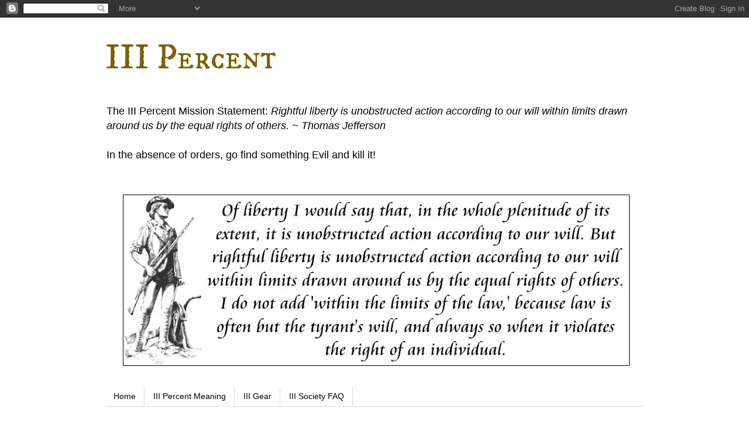

--- FILE ---
content_type: text/html; charset=UTF-8
request_url: http://www.iiipercent.com/2015/07/morale-operation-death-zone.html
body_size: 18995
content:
<!DOCTYPE html>
<html class='v2' dir='ltr' lang='en'>
<head>
<link href='https://www.blogger.com/static/v1/widgets/4128112664-css_bundle_v2.css' rel='stylesheet' type='text/css'/>
<meta content='width=1100' name='viewport'/>
<meta content='text/html; charset=UTF-8' http-equiv='Content-Type'/>
<meta content='blogger' name='generator'/>
<link href='http://www.iiipercent.com/favicon.ico' rel='icon' type='image/x-icon'/>
<link href='http://www.iiipercent.com/2015/07/morale-operation-death-zone.html' rel='canonical'/>
<link rel="alternate" type="application/atom+xml" title="III Percent - Atom" href="http://www.iiipercent.com/feeds/posts/default" />
<link rel="alternate" type="application/rss+xml" title="III Percent - RSS" href="http://www.iiipercent.com/feeds/posts/default?alt=rss" />
<link rel="service.post" type="application/atom+xml" title="III Percent - Atom" href="https://www.blogger.com/feeds/4236695365244926782/posts/default" />

<link rel="alternate" type="application/atom+xml" title="III Percent - Atom" href="http://www.iiipercent.com/feeds/4298947654510429537/comments/default" />
<!--Can't find substitution for tag [blog.ieCssRetrofitLinks]-->
<link href='https://blogger.googleusercontent.com/img/b/R29vZ2xl/AVvXsEixCqZKAHbgiVqClSap4VHXNMblVpj-4gfvHPSkwoEDG99Dr3IGNTQlV24rIFdOraSEGTlx5_PlbJcVMcTyBFMMq8xO75LhvfgCNl7Mhjm9GhwWZcNmxC-547q1OrqWJ8duFrxJsdhcgA/s400/Death_Zone_3x4.png' rel='image_src'/>
<meta content='http://www.iiipercent.com/2015/07/morale-operation-death-zone.html' property='og:url'/>
<meta content='Morale Operation: Death Zone' property='og:title'/>
<meta content='     Operation Death Zone   In your community there exist many &#39;Gun Free&#39; zones - and all of them are death traps.   Schools.   Theaters.   ...' property='og:description'/>
<meta content='https://blogger.googleusercontent.com/img/b/R29vZ2xl/AVvXsEixCqZKAHbgiVqClSap4VHXNMblVpj-4gfvHPSkwoEDG99Dr3IGNTQlV24rIFdOraSEGTlx5_PlbJcVMcTyBFMMq8xO75LhvfgCNl7Mhjm9GhwWZcNmxC-547q1OrqWJ8duFrxJsdhcgA/w1200-h630-p-k-no-nu/Death_Zone_3x4.png' property='og:image'/>
<title>III Percent: Morale Operation: Death Zone</title>
<style type='text/css'>@font-face{font-family:'IM Fell DW Pica SC';font-style:normal;font-weight:400;font-display:swap;src:url(//fonts.gstatic.com/s/imfelldwpicasc/v21/0ybjGCAu5PfqkvtGVU15aBhXz3EUrnTm_xKLM0uRGQ.woff2)format('woff2');unicode-range:U+0000-00FF,U+0131,U+0152-0153,U+02BB-02BC,U+02C6,U+02DA,U+02DC,U+0304,U+0308,U+0329,U+2000-206F,U+20AC,U+2122,U+2191,U+2193,U+2212,U+2215,U+FEFF,U+FFFD;}</style>
<style id='page-skin-1' type='text/css'><!--
/*
-----------------------------------------------
Blogger Template Style
Name:     Simple
Designer: Blogger
URL:      www.blogger.com
----------------------------------------------- */
/* Content
----------------------------------------------- */
body {
font: normal normal 16px Arial, Tahoma, Helvetica, FreeSans, sans-serif;
color: #565656;
background: #ffffff none no-repeat scroll center center;
padding: 0 0 0 0;
}
html body .region-inner {
min-width: 0;
max-width: 100%;
width: auto;
}
h2 {
font-size: 22px;
}
a:link {
text-decoration:none;
color: #000000;
}
a:visited {
text-decoration:none;
color: #808080;
}
a:hover {
text-decoration:underline;
color: #5526ff;
}
.body-fauxcolumn-outer .fauxcolumn-inner {
background: transparent none repeat scroll top left;
_background-image: none;
}
.body-fauxcolumn-outer .cap-top {
position: absolute;
z-index: 1;
height: 400px;
width: 100%;
}
.body-fauxcolumn-outer .cap-top .cap-left {
width: 100%;
background: transparent none repeat-x scroll top left;
_background-image: none;
}
.content-outer {
-moz-box-shadow: 0 0 0 rgba(0, 0, 0, .15);
-webkit-box-shadow: 0 0 0 rgba(0, 0, 0, .15);
-goog-ms-box-shadow: 0 0 0 #333333;
box-shadow: 0 0 0 rgba(0, 0, 0, .15);
margin-bottom: 1px;
}
.content-inner {
padding: 10px 40px;
}
.content-inner {
background-color: #ffffff;
}
/* Header
----------------------------------------------- */
.header-outer {
background: rgba(0, 0, 0, 0) none repeat-x scroll 0 -400px;
_background-image: none;
}
.Header h1 {
font: normal normal 60px IM Fell DW Pica SC;
color: #7f6000;
text-shadow: 0 0 0 rgba(0, 0, 0, .2);
}
.Header h1 a {
color: #7f6000;
}
.Header .description {
font-size: 18px;
color: #000000;
}
.header-inner .Header .titlewrapper {
padding: 22px 0;
}
.header-inner .Header .descriptionwrapper {
padding: 0 0;
}
/* Tabs
----------------------------------------------- */
.tabs-inner .section:first-child {
border-top: 0 solid #dadada;
}
.tabs-inner .section:first-child ul {
margin-top: -1px;
border-top: 1px solid #dadada;
border-left: 1px solid #dadada;
border-right: 1px solid #dadada;
}
.tabs-inner .widget ul {
background: rgba(0, 0, 0, 0) none repeat-x scroll 0 -800px;
_background-image: none;
border-bottom: 1px solid #dadada;
margin-top: 0;
margin-left: -30px;
margin-right: -30px;
}
.tabs-inner .widget li a {
display: inline-block;
padding: .6em 1em;
font: normal normal 14px Arial, Tahoma, Helvetica, FreeSans, sans-serif;
color: #000000;
border-left: 1px solid #ffffff;
border-right: 1px solid #dadada;
}
.tabs-inner .widget li:first-child a {
border-left: none;
}
.tabs-inner .widget li.selected a, .tabs-inner .widget li a:hover {
color: #000000;
background-color: #ebebeb;
text-decoration: none;
}
/* Columns
----------------------------------------------- */
.main-outer {
border-top: 0 solid #783f04;
}
.fauxcolumn-left-outer .fauxcolumn-inner {
border-right: 1px solid #783f04;
}
.fauxcolumn-right-outer .fauxcolumn-inner {
border-left: 1px solid #783f04;
}
/* Headings
----------------------------------------------- */
div.widget > h2,
div.widget h2.title {
margin: 0 0 1em 0;
font: normal bold 20px IM Fell DW Pica SC;
color: #000000;
}
/* Widgets
----------------------------------------------- */
.widget .zippy {
color: #929292;
text-shadow: 2px 2px 1px rgba(0, 0, 0, .1);
}
.widget .popular-posts ul {
list-style: none;
}
/* Posts
----------------------------------------------- */
h2.date-header {
font: normal bold 11px Arial, Tahoma, Helvetica, FreeSans, sans-serif;
}
.date-header span {
background-color: #b6b6b6;
color: #565656;
padding: 0.4em;
letter-spacing: 3px;
margin: inherit;
}
.main-inner {
padding-top: 35px;
padding-bottom: 65px;
}
.main-inner .column-center-inner {
padding: 0 0;
}
.main-inner .column-center-inner .section {
margin: 0 1em;
}
.post {
margin: 0 0 45px 0;
}
h3.post-title, .comments h4 {
font: normal normal 22px IM Fell DW Pica SC;
margin: .75em 0 0;
}
.post-body {
font-size: 110%;
line-height: 1.4;
position: relative;
}
.post-body img, .post-body .tr-caption-container, .Profile img, .Image img,
.BlogList .item-thumbnail img {
padding: 2px;
background: #ffffff;
border: 1px solid #000000;
-moz-box-shadow: 1px 1px 5px rgba(0, 0, 0, .1);
-webkit-box-shadow: 1px 1px 5px rgba(0, 0, 0, .1);
box-shadow: 1px 1px 5px rgba(0, 0, 0, .1);
}
.post-body img, .post-body .tr-caption-container {
padding: 5px;
}
.post-body .tr-caption-container {
color: #ffffff;
}
.post-body .tr-caption-container img {
padding: 0;
background: transparent;
border: none;
-moz-box-shadow: 0 0 0 rgba(0, 0, 0, .1);
-webkit-box-shadow: 0 0 0 rgba(0, 0, 0, .1);
box-shadow: 0 0 0 rgba(0, 0, 0, .1);
}
.post-header {
margin: 0 0 1.5em;
line-height: 1.6;
font-size: 90%;
}
.post-footer {
margin: 20px -2px 0;
padding: 5px 10px;
color: #565656;
background-color: #ebebeb;
border-bottom: 1px solid #ebebeb;
line-height: 1.6;
font-size: 90%;
}
#comments .comment-author {
padding-top: 1.5em;
border-top: 1px solid #783f04;
background-position: 0 1.5em;
}
#comments .comment-author:first-child {
padding-top: 0;
border-top: none;
}
.avatar-image-container {
margin: .2em 0 0;
}
#comments .avatar-image-container img {
border: 1px solid #000000;
}
/* Comments
----------------------------------------------- */
.comments .comments-content .icon.blog-author {
background-repeat: no-repeat;
background-image: url([data-uri]);
}
.comments .comments-content .loadmore a {
border-top: 1px solid #929292;
border-bottom: 1px solid #929292;
}
.comments .comment-thread.inline-thread {
background-color: #ebebeb;
}
.comments .continue {
border-top: 2px solid #929292;
}
/* Accents
---------------------------------------------- */
.section-columns td.columns-cell {
border-left: 1px solid #783f04;
}
.blog-pager {
background: transparent url(https://resources.blogblog.com/blogblog/data/1kt/simple/paging_dot.png) repeat-x scroll top center;
}
.blog-pager-older-link, .home-link,
.blog-pager-newer-link {
background-color: #ffffff;
padding: 5px;
}
.footer-outer {
border-top: 1px dashed #bbbbbb;
}
/* Mobile
----------------------------------------------- */
body.mobile  {
background-size: auto;
}
.mobile .body-fauxcolumn-outer {
background: transparent none repeat scroll top left;
}
.mobile .body-fauxcolumn-outer .cap-top {
background-size: 100% auto;
}
.mobile .content-outer {
-webkit-box-shadow: 0 0 3px rgba(0, 0, 0, .15);
box-shadow: 0 0 3px rgba(0, 0, 0, .15);
}
.mobile .tabs-inner .widget ul {
margin-left: 0;
margin-right: 0;
}
.mobile .post {
margin: 0;
}
.mobile .main-inner .column-center-inner .section {
margin: 0;
}
.mobile .date-header span {
padding: 0.1em 10px;
margin: 0 -10px;
}
.mobile h3.post-title {
margin: 0;
}
.mobile .blog-pager {
background: transparent none no-repeat scroll top center;
}
.mobile .footer-outer {
border-top: none;
}
.mobile .main-inner, .mobile .footer-inner {
background-color: #ffffff;
}
.mobile-index-contents {
color: #565656;
}
.mobile-link-button {
background-color: #000000;
}
.mobile-link-button a:link, .mobile-link-button a:visited {
color: #ffffff;
}
.mobile .tabs-inner .section:first-child {
border-top: none;
}
.mobile .tabs-inner .PageList .widget-content {
background-color: #ebebeb;
color: #000000;
border-top: 1px solid #dadada;
border-bottom: 1px solid #dadada;
}
.mobile .tabs-inner .PageList .widget-content .pagelist-arrow {
border-left: 1px solid #dadada;
}

--></style>
<style id='template-skin-1' type='text/css'><!--
body {
min-width: 1000px;
}
.content-outer, .content-fauxcolumn-outer, .region-inner {
min-width: 1000px;
max-width: 1000px;
_width: 1000px;
}
.main-inner .columns {
padding-left: 0px;
padding-right: 360px;
}
.main-inner .fauxcolumn-center-outer {
left: 0px;
right: 360px;
/* IE6 does not respect left and right together */
_width: expression(this.parentNode.offsetWidth -
parseInt("0px") -
parseInt("360px") + 'px');
}
.main-inner .fauxcolumn-left-outer {
width: 0px;
}
.main-inner .fauxcolumn-right-outer {
width: 360px;
}
.main-inner .column-left-outer {
width: 0px;
right: 100%;
margin-left: -0px;
}
.main-inner .column-right-outer {
width: 360px;
margin-right: -360px;
}
#layout {
min-width: 0;
}
#layout .content-outer {
min-width: 0;
width: 800px;
}
#layout .region-inner {
min-width: 0;
width: auto;
}
body#layout div.add_widget {
padding: 8px;
}
body#layout div.add_widget a {
margin-left: 32px;
}
--></style>
<script type='text/javascript'>
        (function(i,s,o,g,r,a,m){i['GoogleAnalyticsObject']=r;i[r]=i[r]||function(){
        (i[r].q=i[r].q||[]).push(arguments)},i[r].l=1*new Date();a=s.createElement(o),
        m=s.getElementsByTagName(o)[0];a.async=1;a.src=g;m.parentNode.insertBefore(a,m)
        })(window,document,'script','https://www.google-analytics.com/analytics.js','ga');
        ga('create', 'UA-81122174-1', 'auto', 'blogger');
        ga('blogger.send', 'pageview');
      </script>
<link href='https://www.blogger.com/dyn-css/authorization.css?targetBlogID=4236695365244926782&amp;zx=cd999033-e61a-4471-bff2-6ab6f5ab1307' media='none' onload='if(media!=&#39;all&#39;)media=&#39;all&#39;' rel='stylesheet'/><noscript><link href='https://www.blogger.com/dyn-css/authorization.css?targetBlogID=4236695365244926782&amp;zx=cd999033-e61a-4471-bff2-6ab6f5ab1307' rel='stylesheet'/></noscript>
<meta name='google-adsense-platform-account' content='ca-host-pub-1556223355139109'/>
<meta name='google-adsense-platform-domain' content='blogspot.com'/>

</head>
<body class='loading variant-simplysimple'>
<div class='navbar section' id='navbar' name='Navbar'><div class='widget Navbar' data-version='1' id='Navbar1'><script type="text/javascript">
    function setAttributeOnload(object, attribute, val) {
      if(window.addEventListener) {
        window.addEventListener('load',
          function(){ object[attribute] = val; }, false);
      } else {
        window.attachEvent('onload', function(){ object[attribute] = val; });
      }
    }
  </script>
<div id="navbar-iframe-container"></div>
<script type="text/javascript" src="https://apis.google.com/js/platform.js"></script>
<script type="text/javascript">
      gapi.load("gapi.iframes:gapi.iframes.style.bubble", function() {
        if (gapi.iframes && gapi.iframes.getContext) {
          gapi.iframes.getContext().openChild({
              url: 'https://www.blogger.com/navbar/4236695365244926782?po\x3d4298947654510429537\x26origin\x3dhttp://www.iiipercent.com',
              where: document.getElementById("navbar-iframe-container"),
              id: "navbar-iframe"
          });
        }
      });
    </script><script type="text/javascript">
(function() {
var script = document.createElement('script');
script.type = 'text/javascript';
script.src = '//pagead2.googlesyndication.com/pagead/js/google_top_exp.js';
var head = document.getElementsByTagName('head')[0];
if (head) {
head.appendChild(script);
}})();
</script>
</div></div>
<div class='body-fauxcolumns'>
<div class='fauxcolumn-outer body-fauxcolumn-outer'>
<div class='cap-top'>
<div class='cap-left'></div>
<div class='cap-right'></div>
</div>
<div class='fauxborder-left'>
<div class='fauxborder-right'></div>
<div class='fauxcolumn-inner'>
</div>
</div>
<div class='cap-bottom'>
<div class='cap-left'></div>
<div class='cap-right'></div>
</div>
</div>
</div>
<div class='content'>
<div class='content-fauxcolumns'>
<div class='fauxcolumn-outer content-fauxcolumn-outer'>
<div class='cap-top'>
<div class='cap-left'></div>
<div class='cap-right'></div>
</div>
<div class='fauxborder-left'>
<div class='fauxborder-right'></div>
<div class='fauxcolumn-inner'>
</div>
</div>
<div class='cap-bottom'>
<div class='cap-left'></div>
<div class='cap-right'></div>
</div>
</div>
</div>
<div class='content-outer'>
<div class='content-cap-top cap-top'>
<div class='cap-left'></div>
<div class='cap-right'></div>
</div>
<div class='fauxborder-left content-fauxborder-left'>
<div class='fauxborder-right content-fauxborder-right'></div>
<div class='content-inner'>
<header>
<div class='header-outer'>
<div class='header-cap-top cap-top'>
<div class='cap-left'></div>
<div class='cap-right'></div>
</div>
<div class='fauxborder-left header-fauxborder-left'>
<div class='fauxborder-right header-fauxborder-right'></div>
<div class='region-inner header-inner'>
<div class='header section' id='header' name='Header'><div class='widget Header' data-version='1' id='Header1'>
<div id='header-inner'>
<div class='titlewrapper'>
<h1 class='title'>
<a href='http://www.iiipercent.com/'>
III Percent
</a>
</h1>
</div>
<div class='descriptionwrapper'>
<p class='description'><span>The III Percent Mission Statement: <i>Rightful liberty is unobstructed action according to our will 
within limits drawn around us by the equal rights of others. ~ Thomas Jefferson</i><br><br> In the absence of orders, go find something Evil and kill it!</span></p>
</div>
</div>
</div></div>
</div>
</div>
<div class='header-cap-bottom cap-bottom'>
<div class='cap-left'></div>
<div class='cap-right'></div>
</div>
</div>
</header>
<div class='tabs-outer'>
<div class='tabs-cap-top cap-top'>
<div class='cap-left'></div>
<div class='cap-right'></div>
</div>
<div class='fauxborder-left tabs-fauxborder-left'>
<div class='fauxborder-right tabs-fauxborder-right'></div>
<div class='region-inner tabs-inner'>
<div class='tabs no-items section' id='crosscol' name='Cross-Column'></div>
<div class='tabs section' id='crosscol-overflow' name='Cross-Column 2'><div class='widget Image' data-version='1' id='Image1'>
<h2>Enemies of Liberty are ruthless.  To own your Liberty, you'd better come harder than your enemies..</h2>
<div class='widget-content'>
<a href='http://www.iiisociety.com'>
<img alt='Enemies of Liberty are ruthless.  To own your Liberty, you&#39;d better come harder than your enemies..' height='287' id='Image1_img' src='https://blogger.googleusercontent.com/img/b/R29vZ2xl/AVvXsEiTfWVlOBtEoc2fgzc6LxNv8cHqKvM5ON21HISM-MWAgKa6bX5fQJmFb1mDvN0Y8hTzmQbhRO0LfBJixHmwvcAMTxceKBx6_em3ooDA9ulH-JcEQ2t1wawJ0lS-dQ3Fy7T9u5nvKOksFg/s860/Banner+-+Rightful+Liberty.jpg' width='860'/>
</a>
<br/>
</div>
<div class='clear'></div>
</div><div class='widget PageList' data-version='1' id='PageList1'>
<h2>Pages</h2>
<div class='widget-content'>
<ul>
<li>
<a href='http://www.iiipercent.com/'>Home</a>
</li>
<li>
<a href='http://www.iiipercent.com/p/the-iii-percent-patriot-creed.html'>III Percent Meaning</a>
</li>
<li>
<a href='http://www.iiipercent.com/p/iii-gear_25.html'>III Gear</a>
</li>
<li>
<a href='http://www.iiipercent.com/p/iii-society-faq.html'>III Society FAQ</a>
</li>
</ul>
<div class='clear'></div>
</div>
</div></div>
</div>
</div>
<div class='tabs-cap-bottom cap-bottom'>
<div class='cap-left'></div>
<div class='cap-right'></div>
</div>
</div>
<div class='main-outer'>
<div class='main-cap-top cap-top'>
<div class='cap-left'></div>
<div class='cap-right'></div>
</div>
<div class='fauxborder-left main-fauxborder-left'>
<div class='fauxborder-right main-fauxborder-right'></div>
<div class='region-inner main-inner'>
<div class='columns fauxcolumns'>
<div class='fauxcolumn-outer fauxcolumn-center-outer'>
<div class='cap-top'>
<div class='cap-left'></div>
<div class='cap-right'></div>
</div>
<div class='fauxborder-left'>
<div class='fauxborder-right'></div>
<div class='fauxcolumn-inner'>
</div>
</div>
<div class='cap-bottom'>
<div class='cap-left'></div>
<div class='cap-right'></div>
</div>
</div>
<div class='fauxcolumn-outer fauxcolumn-left-outer'>
<div class='cap-top'>
<div class='cap-left'></div>
<div class='cap-right'></div>
</div>
<div class='fauxborder-left'>
<div class='fauxborder-right'></div>
<div class='fauxcolumn-inner'>
</div>
</div>
<div class='cap-bottom'>
<div class='cap-left'></div>
<div class='cap-right'></div>
</div>
</div>
<div class='fauxcolumn-outer fauxcolumn-right-outer'>
<div class='cap-top'>
<div class='cap-left'></div>
<div class='cap-right'></div>
</div>
<div class='fauxborder-left'>
<div class='fauxborder-right'></div>
<div class='fauxcolumn-inner'>
</div>
</div>
<div class='cap-bottom'>
<div class='cap-left'></div>
<div class='cap-right'></div>
</div>
</div>
<!-- corrects IE6 width calculation -->
<div class='columns-inner'>
<div class='column-center-outer'>
<div class='column-center-inner'>
<div class='main section' id='main' name='Main'><div class='widget Blog' data-version='1' id='Blog1'>
<div class='blog-posts hfeed'>

          <div class="date-outer">
        
<h2 class='date-header'><span>Friday, July 17, 2015</span></h2>

          <div class="date-posts">
        
<div class='post-outer'>
<div class='post hentry uncustomized-post-template' itemprop='blogPost' itemscope='itemscope' itemtype='http://schema.org/BlogPosting'>
<meta content='https://blogger.googleusercontent.com/img/b/R29vZ2xl/AVvXsEixCqZKAHbgiVqClSap4VHXNMblVpj-4gfvHPSkwoEDG99Dr3IGNTQlV24rIFdOraSEGTlx5_PlbJcVMcTyBFMMq8xO75LhvfgCNl7Mhjm9GhwWZcNmxC-547q1OrqWJ8duFrxJsdhcgA/s400/Death_Zone_3x4.png' itemprop='image_url'/>
<meta content='4236695365244926782' itemprop='blogId'/>
<meta content='4298947654510429537' itemprop='postId'/>
<a name='4298947654510429537'></a>
<h3 class='post-title entry-title' itemprop='name'>
Morale Operation: Death Zone
</h3>
<div class='post-header'>
<div class='post-header-line-1'></div>
</div>
<div class='post-body entry-content' id='post-body-4298947654510429537' itemprop='description articleBody'>
<div class="separator" style="clear: both; text-align: center;">
</div>
<div class="separator" style="clear: both; text-align: center;">
<a href="https://blogger.googleusercontent.com/img/b/R29vZ2xl/AVvXsEixCqZKAHbgiVqClSap4VHXNMblVpj-4gfvHPSkwoEDG99Dr3IGNTQlV24rIFdOraSEGTlx5_PlbJcVMcTyBFMMq8xO75LhvfgCNl7Mhjm9GhwWZcNmxC-547q1OrqWJ8duFrxJsdhcgA/s1600/Death_Zone_3x4.png" imageanchor="1" style="margin-left: 1em; margin-right: 1em;"><img border="0" height="298" src="https://blogger.googleusercontent.com/img/b/R29vZ2xl/AVvXsEixCqZKAHbgiVqClSap4VHXNMblVpj-4gfvHPSkwoEDG99Dr3IGNTQlV24rIFdOraSEGTlx5_PlbJcVMcTyBFMMq8xO75LhvfgCNl7Mhjm9GhwWZcNmxC-547q1OrqWJ8duFrxJsdhcgA/s400/Death_Zone_3x4.png" width="400" /></a></div>
<br />
<span style="font-family: Arial, Helvetica, sans-serif;"><b>Operation Death Zone</b></span><br />
<span style="font-family: Arial, Helvetica, sans-serif;"><b><br /></b></span>
<span style="font-family: Arial, Helvetica, sans-serif;"><b>In your community there exist many 'Gun Free' zones - and all of them are death traps.</b></span><br />
<span style="font-family: Arial, Helvetica, sans-serif;"><b><br /></b></span>
<span style="font-family: Arial, Helvetica, sans-serif;"><b>Schools.</b></span><br />
<span style="font-family: Arial, Helvetica, sans-serif;"><b><br /></b></span>
<span style="font-family: Arial, Helvetica, sans-serif;"><b>Theaters.</b></span><br />
<span style="font-family: Arial, Helvetica, sans-serif;"><b><br /></b></span>
<span style="font-family: Arial, Helvetica, sans-serif;"><b>Restaurants.</b></span><br />
<span style="font-family: Arial, Helvetica, sans-serif;"><b><br /></b></span>
<span style="font-family: Arial, Helvetica, sans-serif;"><b>And even .Mil locations.</b></span><br />
<span style="font-family: Arial, Helvetica, sans-serif;"><b><br /></b></span>
<span style="font-family: Arial, Helvetica, sans-serif;"><b>Find them. &nbsp;Sticker them. &nbsp;Warn the public!</b></span><br />
<span style="font-family: Arial, Helvetica, sans-serif;"><b><br /></b></span>
<span style="font-family: Arial, Helvetica, sans-serif;"><b>Stickers are vinyl 3x4 (suitable for outdoor use)</b></span><br />
<center>
<form action="https://www.paypal.com/cgi-bin/webscr" method="post" target="paypal">
<input name="cmd" type="hidden" value="_s-xclick" />
<input name="hosted_button_id" type="hidden" value="JJR8WNEWM5TG4" />
<br />
<table>
<tbody>
<tr><td><div style="text-align: center;">
<input name="on0" type="hidden" value="Operation DZ Stickers" /><span style="font-family: Arial, Helvetica, sans-serif; font-size: large;"><b>Operation DZ Stickers</b></span></div>
</td></tr>
<tr><td><div style="text-align: center;">
<select name="os0">
 <option value="100 Stickers">100 Stickers $15.50 USD</option>
 <option value="250 Stickers">250 Stickers $34.25 USD</option>
 <option value="500 Stickers">500 Stickers $65.00 USD</option>
</select> </div>
</td></tr>
</tbody></table>
<input name="currency_code" type="hidden" value="USD" />
<input alt="PayPal - The safer, easier way to pay online!" border="0" name="submit" src="https://www.paypalobjects.com/en_US/i/btn/btn_cart_LG.gif" type="image" />
<img alt="" border="0" height="1" src="https://www.paypalobjects.com/en_US/i/scr/pixel.gif" width="1" />
</form>
</center>
<span style="font-family: Arial, Helvetica, sans-serif;"><b><br /></b></span>
<span style="font-family: Arial, Helvetica, sans-serif;"><b><br /></b></span>
<div style='clear: both;'></div>
</div>
<div class='post-footer'>
<div class='post-footer-line post-footer-line-1'>
<span class='post-author vcard'>
Posted by
<span class='fn' itemprop='author' itemscope='itemscope' itemtype='http://schema.org/Person'>
<span itemprop='name'>K</span>
</span>
</span>
<span class='post-timestamp'>
at
<meta content='http://www.iiipercent.com/2015/07/morale-operation-death-zone.html' itemprop='url'/>
<a class='timestamp-link' href='http://www.iiipercent.com/2015/07/morale-operation-death-zone.html' rel='bookmark' title='permanent link'><abbr class='published' itemprop='datePublished' title='2015-07-17T17:25:00-07:00'>5:25&#8239;PM</abbr></a>
</span>
<span class='post-comment-link'>
</span>
<span class='post-icons'>
<span class='item-control blog-admin pid-750398595'>
<a href='https://www.blogger.com/post-edit.g?blogID=4236695365244926782&postID=4298947654510429537&from=pencil' title='Edit Post'>
<img alt='' class='icon-action' height='18' src='https://resources.blogblog.com/img/icon18_edit_allbkg.gif' width='18'/>
</a>
</span>
</span>
<div class='post-share-buttons goog-inline-block'>
<a class='goog-inline-block share-button sb-email' href='https://www.blogger.com/share-post.g?blogID=4236695365244926782&postID=4298947654510429537&target=email' target='_blank' title='Email This'><span class='share-button-link-text'>Email This</span></a><a class='goog-inline-block share-button sb-blog' href='https://www.blogger.com/share-post.g?blogID=4236695365244926782&postID=4298947654510429537&target=blog' onclick='window.open(this.href, "_blank", "height=270,width=475"); return false;' target='_blank' title='BlogThis!'><span class='share-button-link-text'>BlogThis!</span></a><a class='goog-inline-block share-button sb-twitter' href='https://www.blogger.com/share-post.g?blogID=4236695365244926782&postID=4298947654510429537&target=twitter' target='_blank' title='Share to X'><span class='share-button-link-text'>Share to X</span></a><a class='goog-inline-block share-button sb-facebook' href='https://www.blogger.com/share-post.g?blogID=4236695365244926782&postID=4298947654510429537&target=facebook' onclick='window.open(this.href, "_blank", "height=430,width=640"); return false;' target='_blank' title='Share to Facebook'><span class='share-button-link-text'>Share to Facebook</span></a><a class='goog-inline-block share-button sb-pinterest' href='https://www.blogger.com/share-post.g?blogID=4236695365244926782&postID=4298947654510429537&target=pinterest' target='_blank' title='Share to Pinterest'><span class='share-button-link-text'>Share to Pinterest</span></a>
</div>
</div>
<div class='post-footer-line post-footer-line-2'>
<span class='post-labels'>
</span>
</div>
<div class='post-footer-line post-footer-line-3'>
<span class='post-location'>
</span>
</div>
</div>
</div>
<div class='comments' id='comments'>
<a name='comments'></a>
<h4>7 comments:</h4>
<div class='comments-content'>
<script async='async' src='' type='text/javascript'></script>
<script type='text/javascript'>
    (function() {
      var items = null;
      var msgs = null;
      var config = {};

// <![CDATA[
      var cursor = null;
      if (items && items.length > 0) {
        cursor = parseInt(items[items.length - 1].timestamp) + 1;
      }

      var bodyFromEntry = function(entry) {
        var text = (entry &&
                    ((entry.content && entry.content.$t) ||
                     (entry.summary && entry.summary.$t))) ||
            '';
        if (entry && entry.gd$extendedProperty) {
          for (var k in entry.gd$extendedProperty) {
            if (entry.gd$extendedProperty[k].name == 'blogger.contentRemoved') {
              return '<span class="deleted-comment">' + text + '</span>';
            }
          }
        }
        return text;
      }

      var parse = function(data) {
        cursor = null;
        var comments = [];
        if (data && data.feed && data.feed.entry) {
          for (var i = 0, entry; entry = data.feed.entry[i]; i++) {
            var comment = {};
            // comment ID, parsed out of the original id format
            var id = /blog-(\d+).post-(\d+)/.exec(entry.id.$t);
            comment.id = id ? id[2] : null;
            comment.body = bodyFromEntry(entry);
            comment.timestamp = Date.parse(entry.published.$t) + '';
            if (entry.author && entry.author.constructor === Array) {
              var auth = entry.author[0];
              if (auth) {
                comment.author = {
                  name: (auth.name ? auth.name.$t : undefined),
                  profileUrl: (auth.uri ? auth.uri.$t : undefined),
                  avatarUrl: (auth.gd$image ? auth.gd$image.src : undefined)
                };
              }
            }
            if (entry.link) {
              if (entry.link[2]) {
                comment.link = comment.permalink = entry.link[2].href;
              }
              if (entry.link[3]) {
                var pid = /.*comments\/default\/(\d+)\?.*/.exec(entry.link[3].href);
                if (pid && pid[1]) {
                  comment.parentId = pid[1];
                }
              }
            }
            comment.deleteclass = 'item-control blog-admin';
            if (entry.gd$extendedProperty) {
              for (var k in entry.gd$extendedProperty) {
                if (entry.gd$extendedProperty[k].name == 'blogger.itemClass') {
                  comment.deleteclass += ' ' + entry.gd$extendedProperty[k].value;
                } else if (entry.gd$extendedProperty[k].name == 'blogger.displayTime') {
                  comment.displayTime = entry.gd$extendedProperty[k].value;
                }
              }
            }
            comments.push(comment);
          }
        }
        return comments;
      };

      var paginator = function(callback) {
        if (hasMore()) {
          var url = config.feed + '?alt=json&v=2&orderby=published&reverse=false&max-results=50';
          if (cursor) {
            url += '&published-min=' + new Date(cursor).toISOString();
          }
          window.bloggercomments = function(data) {
            var parsed = parse(data);
            cursor = parsed.length < 50 ? null
                : parseInt(parsed[parsed.length - 1].timestamp) + 1
            callback(parsed);
            window.bloggercomments = null;
          }
          url += '&callback=bloggercomments';
          var script = document.createElement('script');
          script.type = 'text/javascript';
          script.src = url;
          document.getElementsByTagName('head')[0].appendChild(script);
        }
      };
      var hasMore = function() {
        return !!cursor;
      };
      var getMeta = function(key, comment) {
        if ('iswriter' == key) {
          var matches = !!comment.author
              && comment.author.name == config.authorName
              && comment.author.profileUrl == config.authorUrl;
          return matches ? 'true' : '';
        } else if ('deletelink' == key) {
          return config.baseUri + '/comment/delete/'
               + config.blogId + '/' + comment.id;
        } else if ('deleteclass' == key) {
          return comment.deleteclass;
        }
        return '';
      };

      var replybox = null;
      var replyUrlParts = null;
      var replyParent = undefined;

      var onReply = function(commentId, domId) {
        if (replybox == null) {
          // lazily cache replybox, and adjust to suit this style:
          replybox = document.getElementById('comment-editor');
          if (replybox != null) {
            replybox.height = '250px';
            replybox.style.display = 'block';
            replyUrlParts = replybox.src.split('#');
          }
        }
        if (replybox && (commentId !== replyParent)) {
          replybox.src = '';
          document.getElementById(domId).insertBefore(replybox, null);
          replybox.src = replyUrlParts[0]
              + (commentId ? '&parentID=' + commentId : '')
              + '#' + replyUrlParts[1];
          replyParent = commentId;
        }
      };

      var hash = (window.location.hash || '#').substring(1);
      var startThread, targetComment;
      if (/^comment-form_/.test(hash)) {
        startThread = hash.substring('comment-form_'.length);
      } else if (/^c[0-9]+$/.test(hash)) {
        targetComment = hash.substring(1);
      }

      // Configure commenting API:
      var configJso = {
        'maxDepth': config.maxThreadDepth
      };
      var provider = {
        'id': config.postId,
        'data': items,
        'loadNext': paginator,
        'hasMore': hasMore,
        'getMeta': getMeta,
        'onReply': onReply,
        'rendered': true,
        'initComment': targetComment,
        'initReplyThread': startThread,
        'config': configJso,
        'messages': msgs
      };

      var render = function() {
        if (window.goog && window.goog.comments) {
          var holder = document.getElementById('comment-holder');
          window.goog.comments.render(holder, provider);
        }
      };

      // render now, or queue to render when library loads:
      if (window.goog && window.goog.comments) {
        render();
      } else {
        window.goog = window.goog || {};
        window.goog.comments = window.goog.comments || {};
        window.goog.comments.loadQueue = window.goog.comments.loadQueue || [];
        window.goog.comments.loadQueue.push(render);
      }
    })();
// ]]>
  </script>
<div id='comment-holder'>
<div class="comment-thread toplevel-thread"><ol id="top-ra"><li class="comment" id="c8358568051275446082"><div class="avatar-image-container"><img src="//blogger.googleusercontent.com/img/b/R29vZ2xl/AVvXsEgCG5ZlsuUx5zEC9N8FC79T7KaM9kP9f8Pi4RVG20aZXvq71LECD2WH16Pj8QlBm1H27TPNNc9uBFlhqjYmg5gH-qw-2MyxVnbrgKiiYBh6Fqua8dllIBklWG4-3fBQMRQ/s45-c/mickey.jpg" alt=""/></div><div class="comment-block"><div class="comment-header"><cite class="user"><a href="https://www.blogger.com/profile/18439931516202804834" rel="nofollow">Walter Zoomie</a></cite><span class="icon user "></span><span class="datetime secondary-text"><a rel="nofollow" href="http://www.iiipercent.com/2015/07/morale-operation-death-zone.html?showComment=1437217401015#c8358568051275446082">July 18, 2015 at 4:03&#8239;AM</a></span></div><p class="comment-content">Vandenberg is calling you out for horking his idea.<br>I dunno &#39;bout all that, but your design is crisp and clean.<br>His is all pixelated and blurry and looks like a bag of smashed assholes.<br>I know which design I&#39;d want to use, and it ain&#39;t the one that looks like Vaseline is smeared all over my monitor.<br>;)</p><span class="comment-actions secondary-text"><a class="comment-reply" target="_self" data-comment-id="8358568051275446082">Reply</a><span class="item-control blog-admin blog-admin pid-729964509"><a target="_self" href="https://www.blogger.com/comment/delete/4236695365244926782/8358568051275446082">Delete</a></span></span></div><div class="comment-replies"><div id="c8358568051275446082-rt" class="comment-thread inline-thread"><span class="thread-toggle thread-expanded"><span class="thread-arrow"></span><span class="thread-count"><a target="_self">Replies</a></span></span><ol id="c8358568051275446082-ra" class="thread-chrome thread-expanded"><div><li class="comment" id="c2381407176464227236"><div class="avatar-image-container"><img src="//blogger.googleusercontent.com/img/b/R29vZ2xl/AVvXsEi57268bIgHrXlVHT4ilw-96iuo1k1522N4IXLwOzq3wZRBxkhFoDZfMZN2iPkhzEe7mcYS6Ic4z_d7rsA2FUKRjEWSn8pciHpNkBFDiOUMR-tthGJE6LSvLpGQIrkYXw/s45-c/Spartan_Helmet_III_300.jpg" alt=""/></div><div class="comment-block"><div class="comment-header"><cite class="user"><a href="https://www.blogger.com/profile/17465944474238091234" rel="nofollow">K</a></cite><span class="icon user blog-author"></span><span class="datetime secondary-text"><a rel="nofollow" href="http://www.iiipercent.com/2015/07/morale-operation-death-zone.html?showComment=1437239493084#c2381407176464227236">July 18, 2015 at 10:11&#8239;AM</a></span></div><p class="comment-content">HAHAHAHA!  Thanks for the heads-up - I just went and read his latest &#39;Kerodin is mean to me&#39; screed.<br><br>The longer Red Mikey lives, the happier I become.  <br><br>Nobody tell him, but this is the 3rd sticker in a series in recent weeks.  The only things I could ever &#39;steal&#39; from Red Mikey are along the lines of hypocrisy, astounding life failure, parasitic tendencies, delusions of significance, tips on failed leadership  and such.  Lucky for him, none of that is in my wheelhouse.<br><br>Now, I must run along.  We have a little get-together beginning in 4 days at that site that doesn&#39;t exist, where III Arms will unveil X and Y, where the entire Board of the III Society will meet, where III Comms will unveil a new widget, where the TOC will be discussed, where Patriots will meet, where...<br><br>Oh - and books that have actually been published will be available.  ;)</p><span class="comment-actions secondary-text"><span class="item-control blog-admin blog-admin pid-750398595"><a target="_self" href="https://www.blogger.com/comment/delete/4236695365244926782/2381407176464227236">Delete</a></span></span></div><div class="comment-replies"><div id="c2381407176464227236-rt" class="comment-thread inline-thread hidden"><span class="thread-toggle thread-expanded"><span class="thread-arrow"></span><span class="thread-count"><a target="_self">Replies</a></span></span><ol id="c2381407176464227236-ra" class="thread-chrome thread-expanded"><div></div><div id="c2381407176464227236-continue" class="continue"><a class="comment-reply" target="_self" data-comment-id="2381407176464227236">Reply</a></div></ol></div></div><div class="comment-replybox-single" id="c2381407176464227236-ce"></div></li><li class="comment" id="c2527091664550677750"><div class="avatar-image-container"><img src="//www.blogger.com/img/blogger_logo_round_35.png" alt=""/></div><div class="comment-block"><div class="comment-header"><cite class="user"><a href="https://www.blogger.com/profile/17447633476449288673" rel="nofollow">udaman</a></cite><span class="icon user "></span><span class="datetime secondary-text"><a rel="nofollow" href="http://www.iiipercent.com/2015/07/morale-operation-death-zone.html?showComment=1440284450247#c2527091664550677750">August 22, 2015 at 4:00&#8239;PM</a></span></div><p class="comment-content">I do not understand the hatred between you two.  When and where did this all start and how does it benefit the enemies of the state (us) if we fight among ourselves?</p><span class="comment-actions secondary-text"><span class="item-control blog-admin blog-admin pid-265018908"><a target="_self" href="https://www.blogger.com/comment/delete/4236695365244926782/2527091664550677750">Delete</a></span></span></div><div class="comment-replies"><div id="c2527091664550677750-rt" class="comment-thread inline-thread hidden"><span class="thread-toggle thread-expanded"><span class="thread-arrow"></span><span class="thread-count"><a target="_self">Replies</a></span></span><ol id="c2527091664550677750-ra" class="thread-chrome thread-expanded"><div></div><div id="c2527091664550677750-continue" class="continue"><a class="comment-reply" target="_self" data-comment-id="2527091664550677750">Reply</a></div></ol></div></div><div class="comment-replybox-single" id="c2527091664550677750-ce"></div></li><li class="comment" id="c3129818478914566993"><div class="avatar-image-container"><img src="//blogger.googleusercontent.com/img/b/R29vZ2xl/AVvXsEi57268bIgHrXlVHT4ilw-96iuo1k1522N4IXLwOzq3wZRBxkhFoDZfMZN2iPkhzEe7mcYS6Ic4z_d7rsA2FUKRjEWSn8pciHpNkBFDiOUMR-tthGJE6LSvLpGQIrkYXw/s45-c/Spartan_Helmet_III_300.jpg" alt=""/></div><div class="comment-block"><div class="comment-header"><cite class="user"><a href="https://www.blogger.com/profile/17465944474238091234" rel="nofollow">K</a></cite><span class="icon user blog-author"></span><span class="datetime secondary-text"><a rel="nofollow" href="http://www.iiipercent.com/2015/07/morale-operation-death-zone.html?showComment=1440288841336#c3129818478914566993">August 22, 2015 at 5:14&#8239;PM</a></span></div><p class="comment-content">udaman: &quot;...fight among ourselves...&quot; is a very big assumption.<br><br>You make a fatal mistake assuming everyone who claims the III tag is the same.</p><span class="comment-actions secondary-text"><span class="item-control blog-admin blog-admin pid-750398595"><a target="_self" href="https://www.blogger.com/comment/delete/4236695365244926782/3129818478914566993">Delete</a></span></span></div><div class="comment-replies"><div id="c3129818478914566993-rt" class="comment-thread inline-thread hidden"><span class="thread-toggle thread-expanded"><span class="thread-arrow"></span><span class="thread-count"><a target="_self">Replies</a></span></span><ol id="c3129818478914566993-ra" class="thread-chrome thread-expanded"><div></div><div id="c3129818478914566993-continue" class="continue"><a class="comment-reply" target="_self" data-comment-id="3129818478914566993">Reply</a></div></ol></div></div><div class="comment-replybox-single" id="c3129818478914566993-ce"></div></li></div><div id="c8358568051275446082-continue" class="continue"><a class="comment-reply" target="_self" data-comment-id="8358568051275446082">Reply</a></div></ol></div></div><div class="comment-replybox-single" id="c8358568051275446082-ce"></div></li><li class="comment" id="c7624181377619445440"><div class="avatar-image-container"><img src="//www.blogger.com/img/blogger_logo_round_35.png" alt=""/></div><div class="comment-block"><div class="comment-header"><cite class="user"><a href="https://www.blogger.com/profile/03138786907478447523" rel="nofollow">T</a></cite><span class="icon user "></span><span class="datetime secondary-text"><a rel="nofollow" href="http://www.iiipercent.com/2015/07/morale-operation-death-zone.html?showComment=1437224100780#c7624181377619445440">July 18, 2015 at 5:55&#8239;AM</a></span></div><p class="comment-content">Love it.  Count coup III Percenters.</p><span class="comment-actions secondary-text"><a class="comment-reply" target="_self" data-comment-id="7624181377619445440">Reply</a><span class="item-control blog-admin blog-admin pid-534193870"><a target="_self" href="https://www.blogger.com/comment/delete/4236695365244926782/7624181377619445440">Delete</a></span></span></div><div class="comment-replies"><div id="c7624181377619445440-rt" class="comment-thread inline-thread hidden"><span class="thread-toggle thread-expanded"><span class="thread-arrow"></span><span class="thread-count"><a target="_self">Replies</a></span></span><ol id="c7624181377619445440-ra" class="thread-chrome thread-expanded"><div></div><div id="c7624181377619445440-continue" class="continue"><a class="comment-reply" target="_self" data-comment-id="7624181377619445440">Reply</a></div></ol></div></div><div class="comment-replybox-single" id="c7624181377619445440-ce"></div></li><li class="comment" id="c5342498869945750078"><div class="avatar-image-container"><img src="//www.blogger.com/img/blogger_logo_round_35.png" alt=""/></div><div class="comment-block"><div class="comment-header"><cite class="user"><a href="https://www.blogger.com/profile/13666984602233967254" rel="nofollow">Backwoods Engineer</a></cite><span class="icon user "></span><span class="datetime secondary-text"><a rel="nofollow" href="http://www.iiipercent.com/2015/07/morale-operation-death-zone.html?showComment=1437254764169#c5342498869945750078">July 18, 2015 at 2:26&#8239;PM</a></span></div><p class="comment-content">This is awesome, K.  Just ordered some.</p><span class="comment-actions secondary-text"><a class="comment-reply" target="_self" data-comment-id="5342498869945750078">Reply</a><span class="item-control blog-admin blog-admin pid-1533685864"><a target="_self" href="https://www.blogger.com/comment/delete/4236695365244926782/5342498869945750078">Delete</a></span></span></div><div class="comment-replies"><div id="c5342498869945750078-rt" class="comment-thread inline-thread"><span class="thread-toggle thread-expanded"><span class="thread-arrow"></span><span class="thread-count"><a target="_self">Replies</a></span></span><ol id="c5342498869945750078-ra" class="thread-chrome thread-expanded"><div><li class="comment" id="c6271995785409095263"><div class="avatar-image-container"><img src="//blogger.googleusercontent.com/img/b/R29vZ2xl/AVvXsEi57268bIgHrXlVHT4ilw-96iuo1k1522N4IXLwOzq3wZRBxkhFoDZfMZN2iPkhzEe7mcYS6Ic4z_d7rsA2FUKRjEWSn8pciHpNkBFDiOUMR-tthGJE6LSvLpGQIrkYXw/s45-c/Spartan_Helmet_III_300.jpg" alt=""/></div><div class="comment-block"><div class="comment-header"><cite class="user"><a href="https://www.blogger.com/profile/17465944474238091234" rel="nofollow">K</a></cite><span class="icon user blog-author"></span><span class="datetime secondary-text"><a rel="nofollow" href="http://www.iiipercent.com/2015/07/morale-operation-death-zone.html?showComment=1437256582347#c6271995785409095263">July 18, 2015 at 2:56&#8239;PM</a></span></div><p class="comment-content">Thanks for the support.  All of this is a group effort.  I&#39;m just the guy placing the order.  :)</p><span class="comment-actions secondary-text"><span class="item-control blog-admin blog-admin pid-750398595"><a target="_self" href="https://www.blogger.com/comment/delete/4236695365244926782/6271995785409095263">Delete</a></span></span></div><div class="comment-replies"><div id="c6271995785409095263-rt" class="comment-thread inline-thread hidden"><span class="thread-toggle thread-expanded"><span class="thread-arrow"></span><span class="thread-count"><a target="_self">Replies</a></span></span><ol id="c6271995785409095263-ra" class="thread-chrome thread-expanded"><div></div><div id="c6271995785409095263-continue" class="continue"><a class="comment-reply" target="_self" data-comment-id="6271995785409095263">Reply</a></div></ol></div></div><div class="comment-replybox-single" id="c6271995785409095263-ce"></div></li></div><div id="c5342498869945750078-continue" class="continue"><a class="comment-reply" target="_self" data-comment-id="5342498869945750078">Reply</a></div></ol></div></div><div class="comment-replybox-single" id="c5342498869945750078-ce"></div></li></ol><div id="top-continue" class="continue"><a class="comment-reply" target="_self">Add comment</a></div><div class="comment-replybox-thread" id="top-ce"></div><div class="loadmore hidden" data-post-id="4298947654510429537"><a target="_self">Load more...</a></div></div>
</div>
</div>
<p class='comment-footer'>
<div class='comment-form'>
<a name='comment-form'></a>
<p>Please post anonymously.  III Society members, please use your Call Sign.</p>
<a href='https://www.blogger.com/comment/frame/4236695365244926782?po=4298947654510429537&hl=en&saa=85391&origin=http://www.iiipercent.com' id='comment-editor-src'></a>
<iframe allowtransparency='true' class='blogger-iframe-colorize blogger-comment-from-post' frameborder='0' height='410px' id='comment-editor' name='comment-editor' src='' width='100%'></iframe>
<script src='https://www.blogger.com/static/v1/jsbin/2841073395-comment_from_post_iframe.js' type='text/javascript'></script>
<script type='text/javascript'>
      BLOG_CMT_createIframe('https://www.blogger.com/rpc_relay.html');
    </script>
</div>
</p>
<div id='backlinks-container'>
<div id='Blog1_backlinks-container'>
</div>
</div>
</div>
</div>

        </div></div>
      
</div>
<div class='blog-pager' id='blog-pager'>
<span id='blog-pager-newer-link'>
<a class='blog-pager-newer-link' href='http://www.iiipercent.com/2015/07/you-are-watching-event-horizon-for.html' id='Blog1_blog-pager-newer-link' title='Newer Post'>Newer Post</a>
</span>
<span id='blog-pager-older-link'>
<a class='blog-pager-older-link' href='http://www.iiipercent.com/2015/07/if.html' id='Blog1_blog-pager-older-link' title='Older Post'>Older Post</a>
</span>
<a class='home-link' href='http://www.iiipercent.com/'>Home</a>
</div>
<div class='clear'></div>
<div class='post-feeds'>
<div class='feed-links'>
Subscribe to:
<a class='feed-link' href='http://www.iiipercent.com/feeds/4298947654510429537/comments/default' target='_blank' type='application/atom+xml'>Post Comments (Atom)</a>
</div>
</div>
</div></div>
</div>
</div>
<div class='column-left-outer'>
<div class='column-left-inner'>
<aside>
</aside>
</div>
</div>
<div class='column-right-outer'>
<div class='column-right-inner'>
<aside>
<div class='sidebar section' id='sidebar-right-1'><div class='widget Image' data-version='1' id='Image4'>
<div class='widget-content'>
<img alt='' height='225' id='Image4_img' src='https://blogger.googleusercontent.com/img/b/R29vZ2xl/AVvXsEgAHZXDRO97nluXBYpUrs45ILzYHLX4NKW5G8UIhGJzIAMIH4c01wZSsZl2kfCUj7IM3ViYFmErJHKiym9dbbGUPPOozD-jH2CwrwaQubpJ6oMqS_QoO0Gsc3Cv9sr5Vh9_5mjxeeP_9w/s1600/Maxwell.jpg' width='300'/>
<br/>
</div>
<div class='clear'></div>
</div><div class='widget Image' data-version='1' id='Image65'>
<div class='widget-content'>
<a href='http://www.iiigear.com'>
<img alt='' height='100' id='Image65_img' src='https://blogger.googleusercontent.com/img/b/R29vZ2xl/AVvXsEjlfomuI9nwjVGz9rr4s2-jheu8bcVH3aJEmkjzX29YQTvzRHbCg5VO4QTnXEp2nDpWG5Wmtk3CH7DiVUGCJ8DlcXwcyOMb589iprKe6ZbrXGbeLiVodfCU5PcfXWQtq97Rd-QF_GHhKQ/s300/III+Gear+Tab.jpg' width='300'/>
</a>
<br/>
</div>
<div class='clear'></div>
</div><div class='widget Image' data-version='1' id='Image32'>
<div class='widget-content'>
<a href='http://www.iiigear.com'>
<img alt='' height='100' id='Image32_img' src='https://blogger.googleusercontent.com/img/b/R29vZ2xl/AVvXsEiITmoNvf3Pt9wkjBqwvA27L8_Ai2NGVfvvR25inqEla1vTn-8-EAbGDlcMjeik1ZUOBVmU9SDgWe1GpfEI5opwuzZbke72q95Ykth4rHhMrE-ysIn5ZRoYx6ndRK2NfL3-g2ccI_Monw/s300/Garrote_300.png' width='300'/>
</a>
<br/>
</div>
<div class='clear'></div>
</div><div class='widget Image' data-version='1' id='Image27'>
<div class='widget-content'>
<a href='http://www.iiigear.com'>
<img alt='' height='99' id='Image27_img' src='https://blogger.googleusercontent.com/img/b/R29vZ2xl/AVvXsEhrBv9FUoW4DJdv6PEI9u2iun_XNAHBgZpKEu_CqdZgMXtgEpFGcMH_b7btU3i7ewbVrNEM1MD4MHwsFzzeLH7SwmQawttINIW5e72USq54KW6PluQJSUCpwo9V4rpCPdaEn7Se0RS-hw/s300/Caccolube_300.png' width='300'/>
</a>
<br/>
</div>
<div class='clear'></div>
</div><div class='widget Image' data-version='1' id='Image34'>
<div class='widget-content'>
<a href='http://www.iiigear.com'>
<img alt='' height='100' id='Image34_img' src='https://blogger.googleusercontent.com/img/b/R29vZ2xl/AVvXsEgYIuQl2NZ0EfaJiDinwy7ns-c_aodT_2yYVj0XP0yhYaGuscRGBapYDiLovbc-pG_wfinhslrROCZTo81YIm2uwD-F-WLR6HeplE9qeF9wix3DpuzWgOZEkZGNxtNaEBRojItbJVHpAw/s300/OTP_300.png' width='300'/>
</a>
<br/>
</div>
<div class='clear'></div>
</div><div class='widget Image' data-version='1' id='Image12'>
<div class='widget-content'>
<a href='www.iiigear.com'>
<img alt='' height='223' id='Image12_img' src='https://blogger.googleusercontent.com/img/b/R29vZ2xl/AVvXsEhao25lJV4oknLGakCWxDR3-TiJ-9KC99xEgkl3nAxrczVGz9Nf_JySscAOj3O4-SSh0AwQjEiDwOZaDrhJ_mm9L3A4AO_5YcgQnUBd0BcAQw2JfAZoZAERqcq4JiX2n2CpWxN3_JWDSw/s300/Patch_III_Stars.JPG' width='300'/>
</a>
<br/>
</div>
<div class='clear'></div>
</div><div class='widget Image' data-version='1' id='Image6'>
<h2>Rightful Liberty</h2>
<div class='widget-content'>
<img alt='Rightful Liberty' height='385' id='Image6_img' src='https://blogger.googleusercontent.com/img/b/R29vZ2xl/AVvXsEgbnRfPNZe5ZXQ_PXOZ5d5rZUyww3bjVYuy0VJQkUva-wYK-noeCL4UHkj-6RxYda9BIAh6s6hI9PggN-92sFHo7ZXSxVh5P2bzqN5T9gDeg-gbSxelNuDVZlaAIitQcGNQr4EH3_oimg/s1600/jefferson.gif' width='300'/>
<br/>
<span class='caption'>Rightful liberty is unobstructed action according to our will within limits drawn around us by the equal rights of others.</span>
</div>
<div class='clear'></div>
</div><div class='widget Text' data-version='1' id='Text12'>
<h2 class='title'>Live it...</h2>
<div class='widget-content'>
<b><i>Surprise, Kill, Vanish.</i></b>
</div>
<div class='clear'></div>
</div><div class='widget Image' data-version='1' id='Image13'>
<h2>William Donovan</h2>
<div class='widget-content'>
<img alt='William Donovan' height='451' id='Image13_img' src='https://blogger.googleusercontent.com/img/b/R29vZ2xl/AVvXsEjiywNf2PBawi-ZIZjEPwQ3yESVMDEkJXSFrSZlPderOjOacW6xsaKCGB7E_6iG-m7TdYBqBvsqUH8ySaeSx6KTB6T5pd20dEIlUhnPT8w6Fe4PPFQ-fGB367204gqo98gIx1GDrJNPVQ/s1600/Donovan_William_Joseph_300.jpg' width='300'/>
<br/>
</div>
<div class='clear'></div>
</div><div class='widget Image' data-version='1' id='Image14'>
<h2>William Fairbairn</h2>
<div class='widget-content'>
<img alt='William Fairbairn' height='432' id='Image14_img' src='https://blogger.googleusercontent.com/img/b/R29vZ2xl/AVvXsEjGiwrj7mob8FOyIoHgDFwkOgF1bwpqfnPgmiFB3rQjr9VQ-PKN0KmnQbsc92tbJIyq_27-4ojt8pGRCf47N9EYsifG-3oO_5myXanws2lRKPTdNJ2-JtCaQocvxywII5yYKyFoOH2G7w/s1600/Fairbairn_300.jpg' width='300'/>
<br/>
</div>
<div class='clear'></div>
</div><div class='widget Image' data-version='1' id='Image15'>
<h2>Rex Applegate</h2>
<div class='widget-content'>
<img alt='Rex Applegate' height='456' id='Image15_img' src='https://blogger.googleusercontent.com/img/b/R29vZ2xl/AVvXsEhaBjWbJtDLXNZDHaghirjFzj7dqlobgwgke99qW9dZywvaCm2QNcuA6VZ7q-_qbLf8bi4Tvor30CAne-3wWOQuglItCVm3KVLjudcXwmlGfLboNcTTur6tz_CHWYiOfmPYls1nxo8s7Q/s1600/Rex_Applegate.jpg' width='300'/>
<br/>
</div>
<div class='clear'></div>
</div><div class='widget Image' data-version='1' id='Image53'>
<h2>Colonel Cooper: Evil Men</h2>
<div class='widget-content'>
<img alt='Colonel Cooper: Evil Men' height='395' id='Image53_img' src='https://blogger.googleusercontent.com/img/b/R29vZ2xl/AVvXsEj46BE7OdEAvhItXEKRF9_jivknpodYV96ZhthdcGYI-g0WdBKSga8NjS1BX3Xk7KQ74GLxGwfFivk1AG5gHBYEau5W5d7dS0UXmwN5Tz699iKgeJgxAxQFtVfGlaNGv92sWSpxGQYGEw/s1600/Coljeffcooper_300_Sidebar.jpg' width='300'/>
<br/>
<span class='caption'><i>&#8220;The rifle itself has no moral stature, since it has no will of its own. Naturally, it may be used by evil men for evil purposes, but there are more good men than evil, and while the latter cannot be persuaded to the path of righteousness by propaganda, they can certainly be corrected by good men with rifles.&#8221; </i></span>
</div>
<div class='clear'></div>
</div><div class='widget Text' data-version='1' id='Text8'>
<h2 class='title'>Daniel Webster</h2>
<div class='widget-content'>
There are men in all ages who mean to govern well, <em>but they mean to govern.</em><br/><br/>They promise to be good masters, <em>but they mean to be masters.</em><br/>
</div>
<div class='clear'></div>
</div><div class='widget Image' data-version='1' id='Image26'>
<h2>White Death: Simo Häyhä</h2>
<div class='widget-content'>
<a href='http://en.wikipedia.org/wiki/Simo_H%C3%A4yh%C3%A4'>
<img alt='White Death: Simo Häyhä' height='431' id='Image26_img' src='https://blogger.googleusercontent.com/img/b/R29vZ2xl/AVvXsEiaT9tXXunXeT7PK1VZK5dnJtPgMACf-eMownpPGNkg8Tv_BKCoj3H9uOBZTx86jGbc9h8MD901VR7fdTXDje1ffnVo62FhJ9cRp4C4F3__yydQS27S6O9VYDQM-X57rqTbFw_9fEw5doc/s1600/Simo_hayha_300_sidebar.jpg' width='300'/>
</a>
<br/>
<span class='caption'>He killed Communists.  <BR>He killed 505 confirmed.  <BR>505 with an iron-sighted bolt action Mosin-Nagant.  <BR> ...in 100 days... <BR>   ...alone.</span>
</div>
<div class='clear'></div>
</div><div class='widget Text' data-version='1' id='Text15'>
<h2 class='title'>Golitsyn was right...</h2>
<div class='widget-content'>
</div>
<div class='clear'></div>
</div><div class='widget Text' data-version='1' id='Text4'>
<h2 class='title'>Standing Orders of the III Percent</h2>
<div class='widget-content'>
<div><span style="font-family:Georgia, serif;">I: Stand your ground...</span></div><div><span style="font-family:Georgia, serif;"><br /></span></div><div><span style="font-family:Georgia, serif;">II: Do not fire unless fired upon...</span></div><div><span style="font-family:Georgia, serif;"><br /></span></div><div><span style="font-family:Georgia, serif;">III: If they mean to have a war, let it begin here (Defend Yourselves!)...</span></div><div><span style="font-family:Georgia, serif;"><br /></span></div><div><span style="font-family:Georgia, serif;">IV: When war is begun, go find something Evil and kill it...</span></div><div><span style="font-family:Georgia, serif;"><br /></span></div><div><span style="font-family:Georgia, serif;">V: Traitors first...</span></div>
</div>
<div class='clear'></div>
</div><div class='widget Text' data-version='1' id='Text9'>
<h2 class='title'>Resist</h2>
<div class='widget-content'>
<span style="font-family:Georgia, serif;"><i>The saboteur is a man of violence and action. He must teach and inspire the people in occupied and enemy countries to harass and destroy the enemy and his works. -- Dr. Stanley P. Lovell, OSS</i></span>
</div>
<div class='clear'></div>
</div><div class='widget Text' data-version='1' id='Text22'>
<h2 class='title'>LGoPs - How to win Liberty in RevWarIII - in a week</h2>
<div class='widget-content'>
<em>After the demise of the best Airborne plan, a most terrifying effect occurs on the battlefield. This effect is known as the rule of the LGOPs (Little Groups of Paratroopers). This is, in its purest form, small groups of pissed-off 19 year old American paratroopers. They are well trained. They are armed to the teeth and lack serious adult supervision. They collectively remember the Commander's intent as "March to the sound of the guns and kill anyone who is not dressed like you" - or something like that. Happily they go about the day's work...</em><br/><em></em><br/>Little Groups of Patriots.  Each group conducting their own Liberty Restoration operations to clear their respective AOs.<br/><br/>Leaderless Resistance, following only the Commander's Intent.<br/><br/><strong>Commander's Intent:</strong> Restoration of Rightful Liberty.<br/><br/><strong>How:</strong> In the absence of orders, find something Evil and kill it.<br/><br/><em>Bring the materiel of war with you from home, but forage on the enemy... use the conquered foe to augment one's own strength.</em><br/>
</div>
<div class='clear'></div>
</div><div class='widget Image' data-version='1' id='Image46'>
<h2>Gun Blog Black List</h2>
<div class='widget-content'>
<a href='http://gunblogblacklist.blogspot.com/'>
<img alt='Gun Blog Black List' height='180' id='Image46_img' src='https://blogger.googleusercontent.com/img/b/R29vZ2xl/AVvXsEhjHCs4OYVQ4YRfE-Ow7rL-Tr76BgQLBTvuAEY_IqBsyBelCsLh5LUc3Xkx-f51cVfVTHs5AZ1nPbw6llEBIx_YxfbJreTDWtEqiS0-5wvP2QmeflycFnx7rWVY_JXR1KzvNL1UIrHGasU/s1600/gun_blog_black_list.gif' width='280'/>
</a>
<br/>
</div>
<div class='clear'></div>
</div><div class='widget Text' data-version='1' id='Text2'>
<h2 class='title'>III Percent</h2>
<div class='widget-content'>
Historians claim that perhaps 3 percent of Colonists took arms and fought the British.<br/><br/>Today, I am not sanguine that we have 3% of any subgroup in America willing to fight for Liberty - and certainly not 3% are seeking DoI/BoR flavored Liberty.<br/><br/>But the title still represents that will, that mettle, grit and spirit to live as free men in a genuine state of Liberty.<br/><br/>By any means necessary.<br/><br/>The arms of the Militiaman are the birthright of every American, for use as needed to defend our unalienable Rights.<br/><br/>Those who would be our Masters, those who insist upon infringing upon our Liberty are enemies of the republic and of humanity.<br/><br/>We will resist with ballots or bullets.<br/><br/>The choice is yours.<br/><br/>
</div>
<div class='clear'></div>
</div><div class='widget Image' data-version='1' id='Image24'>
<h2>Welcome to &#39;Welfare Lane&#39; where Kenny &amp; Lisa live...</h2>
<div class='widget-content'>
<a href='https://iiipercentpatriots.wordpress.com/2016/05/05/waste-fraud-abuse-of-entitlement-programs/'>
<img alt='Welcome to &#39;Welfare Lane&#39; where Kenny &amp; Lisa live...' height='225' id='Image24_img' src='https://blogger.googleusercontent.com/img/b/R29vZ2xl/AVvXsEjDfCVMuo5QyA0pqKmI7s2-z-N0hQNjCP_1fz_6ZGyr82aWVinINBdGbZeHfx7ZRfOsuUOLFK-oQeBmiE9SGvst3FTUrQpdMTtZ1lE8-ePFMwl73nRobSwNPKRQkiLloL3RpRHa7mA70Q/s1600/Welfare+Lane+-+Waste+Fraud+Abuse.jpg' width='300'/>
</a>
<br/>
<span class='caption'>...and where these 'Patriots' take your tax dollars for 'disability' so she can zip-line. Sure doesn't look disabled to me. Get a fucking job, parasites. End Waste, Fraud & Abuse now.</span>
</div>
<div class='clear'></div>
</div></div>
<table border='0' cellpadding='0' cellspacing='0' class='section-columns columns-2'>
<tbody>
<tr>
<td class='first columns-cell'>
<div class='sidebar no-items section' id='sidebar-right-2-1'></div>
</td>
<td class='columns-cell'>
<div class='sidebar no-items section' id='sidebar-right-2-2'></div>
</td>
</tr>
</tbody>
</table>
<div class='sidebar no-items section' id='sidebar-right-3'></div>
</aside>
</div>
</div>
</div>
<div style='clear: both'></div>
<!-- columns -->
</div>
<!-- main -->
</div>
</div>
<div class='main-cap-bottom cap-bottom'>
<div class='cap-left'></div>
<div class='cap-right'></div>
</div>
</div>
<footer>
<div class='footer-outer'>
<div class='footer-cap-top cap-top'>
<div class='cap-left'></div>
<div class='cap-right'></div>
</div>
<div class='fauxborder-left footer-fauxborder-left'>
<div class='fauxborder-right footer-fauxborder-right'></div>
<div class='region-inner footer-inner'>
<div class='foot no-items section' id='footer-1'></div>
<table border='0' cellpadding='0' cellspacing='0' class='section-columns columns-2'>
<tbody>
<tr>
<td class='first columns-cell'>
<div class='foot no-items section' id='footer-2-1'></div>
</td>
<td class='columns-cell'>
<div class='foot section' id='footer-2-2'><div class='widget Text' data-version='1' id='Text1'>
<h2 class='title'>Email</h2>
<div class='widget-content'>
K@IIIPercent-DOT-Email
</div>
<div class='clear'></div>
</div></div>
</td>
</tr>
</tbody>
</table>
<!-- outside of the include in order to lock Attribution widget -->
<div class='foot section' id='footer-3' name='Footer'><div class='widget Attribution' data-version='1' id='Attribution1'>
<div class='widget-content' style='text-align: center;'>
(c) Copyright 2011-2022 by III Percent Patriots. Simple theme. Powered by <a href='https://www.blogger.com' target='_blank'>Blogger</a>.
</div>
<div class='clear'></div>
</div></div>
</div>
</div>
<div class='footer-cap-bottom cap-bottom'>
<div class='cap-left'></div>
<div class='cap-right'></div>
</div>
</div>
</footer>
<!-- content -->
</div>
</div>
<div class='content-cap-bottom cap-bottom'>
<div class='cap-left'></div>
<div class='cap-right'></div>
</div>
</div>
</div>
<script type='text/javascript'>
    window.setTimeout(function() {
        document.body.className = document.body.className.replace('loading', '');
      }, 10);
  </script>

<script type="text/javascript" src="https://www.blogger.com/static/v1/widgets/1601900224-widgets.js"></script>
<script type='text/javascript'>
window['__wavt'] = 'AOuZoY5rNDoyUMqzZrKNmnzokKrCGTBPJg:1762618916690';_WidgetManager._Init('//www.blogger.com/rearrange?blogID\x3d4236695365244926782','//www.iiipercent.com/2015/07/morale-operation-death-zone.html','4236695365244926782');
_WidgetManager._SetDataContext([{'name': 'blog', 'data': {'blogId': '4236695365244926782', 'title': 'III Percent', 'url': 'http://www.iiipercent.com/2015/07/morale-operation-death-zone.html', 'canonicalUrl': 'http://www.iiipercent.com/2015/07/morale-operation-death-zone.html', 'homepageUrl': 'http://www.iiipercent.com/', 'searchUrl': 'http://www.iiipercent.com/search', 'canonicalHomepageUrl': 'http://www.iiipercent.com/', 'blogspotFaviconUrl': 'http://www.iiipercent.com/favicon.ico', 'bloggerUrl': 'https://www.blogger.com', 'hasCustomDomain': true, 'httpsEnabled': false, 'enabledCommentProfileImages': true, 'gPlusViewType': 'FILTERED_POSTMOD', 'adultContent': false, 'analyticsAccountNumber': 'UA-81122174-1', 'encoding': 'UTF-8', 'locale': 'en', 'localeUnderscoreDelimited': 'en', 'languageDirection': 'ltr', 'isPrivate': false, 'isMobile': false, 'isMobileRequest': false, 'mobileClass': '', 'isPrivateBlog': false, 'isDynamicViewsAvailable': true, 'feedLinks': '\x3clink rel\x3d\x22alternate\x22 type\x3d\x22application/atom+xml\x22 title\x3d\x22III Percent - Atom\x22 href\x3d\x22http://www.iiipercent.com/feeds/posts/default\x22 /\x3e\n\x3clink rel\x3d\x22alternate\x22 type\x3d\x22application/rss+xml\x22 title\x3d\x22III Percent - RSS\x22 href\x3d\x22http://www.iiipercent.com/feeds/posts/default?alt\x3drss\x22 /\x3e\n\x3clink rel\x3d\x22service.post\x22 type\x3d\x22application/atom+xml\x22 title\x3d\x22III Percent - Atom\x22 href\x3d\x22https://www.blogger.com/feeds/4236695365244926782/posts/default\x22 /\x3e\n\n\x3clink rel\x3d\x22alternate\x22 type\x3d\x22application/atom+xml\x22 title\x3d\x22III Percent - Atom\x22 href\x3d\x22http://www.iiipercent.com/feeds/4298947654510429537/comments/default\x22 /\x3e\n', 'meTag': '', 'adsenseHostId': 'ca-host-pub-1556223355139109', 'adsenseHasAds': false, 'adsenseAutoAds': false, 'boqCommentIframeForm': true, 'loginRedirectParam': '', 'view': '', 'dynamicViewsCommentsSrc': '//www.blogblog.com/dynamicviews/4224c15c4e7c9321/js/comments.js', 'dynamicViewsScriptSrc': '//www.blogblog.com/dynamicviews/c2caaa387e6bfa36', 'plusOneApiSrc': 'https://apis.google.com/js/platform.js', 'disableGComments': true, 'interstitialAccepted': false, 'sharing': {'platforms': [{'name': 'Get link', 'key': 'link', 'shareMessage': 'Get link', 'target': ''}, {'name': 'Facebook', 'key': 'facebook', 'shareMessage': 'Share to Facebook', 'target': 'facebook'}, {'name': 'BlogThis!', 'key': 'blogThis', 'shareMessage': 'BlogThis!', 'target': 'blog'}, {'name': 'X', 'key': 'twitter', 'shareMessage': 'Share to X', 'target': 'twitter'}, {'name': 'Pinterest', 'key': 'pinterest', 'shareMessage': 'Share to Pinterest', 'target': 'pinterest'}, {'name': 'Email', 'key': 'email', 'shareMessage': 'Email', 'target': 'email'}], 'disableGooglePlus': true, 'googlePlusShareButtonWidth': 0, 'googlePlusBootstrap': '\x3cscript type\x3d\x22text/javascript\x22\x3ewindow.___gcfg \x3d {\x27lang\x27: \x27en\x27};\x3c/script\x3e'}, 'hasCustomJumpLinkMessage': false, 'jumpLinkMessage': 'Read more', 'pageType': 'item', 'postId': '4298947654510429537', 'postImageThumbnailUrl': 'https://blogger.googleusercontent.com/img/b/R29vZ2xl/AVvXsEixCqZKAHbgiVqClSap4VHXNMblVpj-4gfvHPSkwoEDG99Dr3IGNTQlV24rIFdOraSEGTlx5_PlbJcVMcTyBFMMq8xO75LhvfgCNl7Mhjm9GhwWZcNmxC-547q1OrqWJ8duFrxJsdhcgA/s72-c/Death_Zone_3x4.png', 'postImageUrl': 'https://blogger.googleusercontent.com/img/b/R29vZ2xl/AVvXsEixCqZKAHbgiVqClSap4VHXNMblVpj-4gfvHPSkwoEDG99Dr3IGNTQlV24rIFdOraSEGTlx5_PlbJcVMcTyBFMMq8xO75LhvfgCNl7Mhjm9GhwWZcNmxC-547q1OrqWJ8duFrxJsdhcgA/s400/Death_Zone_3x4.png', 'pageName': 'Morale Operation: Death Zone', 'pageTitle': 'III Percent: Morale Operation: Death Zone'}}, {'name': 'features', 'data': {}}, {'name': 'messages', 'data': {'edit': 'Edit', 'linkCopiedToClipboard': 'Link copied to clipboard!', 'ok': 'Ok', 'postLink': 'Post Link'}}, {'name': 'template', 'data': {'name': 'Simple', 'localizedName': 'Simple', 'isResponsive': false, 'isAlternateRendering': false, 'isCustom': false, 'variant': 'simplysimple', 'variantId': 'simplysimple'}}, {'name': 'view', 'data': {'classic': {'name': 'classic', 'url': '?view\x3dclassic'}, 'flipcard': {'name': 'flipcard', 'url': '?view\x3dflipcard'}, 'magazine': {'name': 'magazine', 'url': '?view\x3dmagazine'}, 'mosaic': {'name': 'mosaic', 'url': '?view\x3dmosaic'}, 'sidebar': {'name': 'sidebar', 'url': '?view\x3dsidebar'}, 'snapshot': {'name': 'snapshot', 'url': '?view\x3dsnapshot'}, 'timeslide': {'name': 'timeslide', 'url': '?view\x3dtimeslide'}, 'isMobile': false, 'title': 'Morale Operation: Death Zone', 'description': '     Operation Death Zone   In your community there exist many \x27Gun Free\x27 zones - and all of them are death traps.   Schools.   Theaters.   ...', 'featuredImage': 'https://blogger.googleusercontent.com/img/b/R29vZ2xl/AVvXsEixCqZKAHbgiVqClSap4VHXNMblVpj-4gfvHPSkwoEDG99Dr3IGNTQlV24rIFdOraSEGTlx5_PlbJcVMcTyBFMMq8xO75LhvfgCNl7Mhjm9GhwWZcNmxC-547q1OrqWJ8duFrxJsdhcgA/s400/Death_Zone_3x4.png', 'url': 'http://www.iiipercent.com/2015/07/morale-operation-death-zone.html', 'type': 'item', 'isSingleItem': true, 'isMultipleItems': false, 'isError': false, 'isPage': false, 'isPost': true, 'isHomepage': false, 'isArchive': false, 'isLabelSearch': false, 'postId': 4298947654510429537}}]);
_WidgetManager._RegisterWidget('_NavbarView', new _WidgetInfo('Navbar1', 'navbar', document.getElementById('Navbar1'), {}, 'displayModeFull'));
_WidgetManager._RegisterWidget('_HeaderView', new _WidgetInfo('Header1', 'header', document.getElementById('Header1'), {}, 'displayModeFull'));
_WidgetManager._RegisterWidget('_ImageView', new _WidgetInfo('Image1', 'crosscol-overflow', document.getElementById('Image1'), {'resize': true}, 'displayModeFull'));
_WidgetManager._RegisterWidget('_PageListView', new _WidgetInfo('PageList1', 'crosscol-overflow', document.getElementById('PageList1'), {'title': 'Pages', 'links': [{'isCurrentPage': false, 'href': 'http://www.iiipercent.com/', 'title': 'Home'}, {'isCurrentPage': false, 'href': 'http://www.iiipercent.com/p/the-iii-percent-patriot-creed.html', 'id': '9136256112253761772', 'title': 'III Percent Meaning'}, {'isCurrentPage': false, 'href': 'http://www.iiipercent.com/p/iii-gear_25.html', 'id': '5966673873701027452', 'title': 'III Gear'}, {'isCurrentPage': false, 'href': 'http://www.iiipercent.com/p/iii-society-faq.html', 'id': '3401760523779336461', 'title': 'III Society FAQ'}], 'mobile': false, 'showPlaceholder': true, 'hasCurrentPage': false}, 'displayModeFull'));
_WidgetManager._RegisterWidget('_BlogView', new _WidgetInfo('Blog1', 'main', document.getElementById('Blog1'), {'cmtInteractionsEnabled': false, 'lightboxEnabled': true, 'lightboxModuleUrl': 'https://www.blogger.com/static/v1/jsbin/6096503-lbx.js', 'lightboxCssUrl': 'https://www.blogger.com/static/v1/v-css/828616780-lightbox_bundle.css'}, 'displayModeFull'));
_WidgetManager._RegisterWidget('_ImageView', new _WidgetInfo('Image4', 'sidebar-right-1', document.getElementById('Image4'), {'resize': true}, 'displayModeFull'));
_WidgetManager._RegisterWidget('_ImageView', new _WidgetInfo('Image65', 'sidebar-right-1', document.getElementById('Image65'), {'resize': false}, 'displayModeFull'));
_WidgetManager._RegisterWidget('_ImageView', new _WidgetInfo('Image32', 'sidebar-right-1', document.getElementById('Image32'), {'resize': false}, 'displayModeFull'));
_WidgetManager._RegisterWidget('_ImageView', new _WidgetInfo('Image27', 'sidebar-right-1', document.getElementById('Image27'), {'resize': false}, 'displayModeFull'));
_WidgetManager._RegisterWidget('_ImageView', new _WidgetInfo('Image34', 'sidebar-right-1', document.getElementById('Image34'), {'resize': false}, 'displayModeFull'));
_WidgetManager._RegisterWidget('_ImageView', new _WidgetInfo('Image12', 'sidebar-right-1', document.getElementById('Image12'), {'resize': true}, 'displayModeFull'));
_WidgetManager._RegisterWidget('_ImageView', new _WidgetInfo('Image6', 'sidebar-right-1', document.getElementById('Image6'), {'resize': false}, 'displayModeFull'));
_WidgetManager._RegisterWidget('_TextView', new _WidgetInfo('Text12', 'sidebar-right-1', document.getElementById('Text12'), {}, 'displayModeFull'));
_WidgetManager._RegisterWidget('_ImageView', new _WidgetInfo('Image13', 'sidebar-right-1', document.getElementById('Image13'), {'resize': false}, 'displayModeFull'));
_WidgetManager._RegisterWidget('_ImageView', new _WidgetInfo('Image14', 'sidebar-right-1', document.getElementById('Image14'), {'resize': false}, 'displayModeFull'));
_WidgetManager._RegisterWidget('_ImageView', new _WidgetInfo('Image15', 'sidebar-right-1', document.getElementById('Image15'), {'resize': false}, 'displayModeFull'));
_WidgetManager._RegisterWidget('_ImageView', new _WidgetInfo('Image53', 'sidebar-right-1', document.getElementById('Image53'), {'resize': false}, 'displayModeFull'));
_WidgetManager._RegisterWidget('_TextView', new _WidgetInfo('Text8', 'sidebar-right-1', document.getElementById('Text8'), {}, 'displayModeFull'));
_WidgetManager._RegisterWidget('_ImageView', new _WidgetInfo('Image26', 'sidebar-right-1', document.getElementById('Image26'), {'resize': false}, 'displayModeFull'));
_WidgetManager._RegisterWidget('_TextView', new _WidgetInfo('Text15', 'sidebar-right-1', document.getElementById('Text15'), {}, 'displayModeFull'));
_WidgetManager._RegisterWidget('_TextView', new _WidgetInfo('Text4', 'sidebar-right-1', document.getElementById('Text4'), {}, 'displayModeFull'));
_WidgetManager._RegisterWidget('_TextView', new _WidgetInfo('Text9', 'sidebar-right-1', document.getElementById('Text9'), {}, 'displayModeFull'));
_WidgetManager._RegisterWidget('_TextView', new _WidgetInfo('Text22', 'sidebar-right-1', document.getElementById('Text22'), {}, 'displayModeFull'));
_WidgetManager._RegisterWidget('_ImageView', new _WidgetInfo('Image46', 'sidebar-right-1', document.getElementById('Image46'), {'resize': false}, 'displayModeFull'));
_WidgetManager._RegisterWidget('_TextView', new _WidgetInfo('Text2', 'sidebar-right-1', document.getElementById('Text2'), {}, 'displayModeFull'));
_WidgetManager._RegisterWidget('_ImageView', new _WidgetInfo('Image24', 'sidebar-right-1', document.getElementById('Image24'), {'resize': false}, 'displayModeFull'));
_WidgetManager._RegisterWidget('_TextView', new _WidgetInfo('Text1', 'footer-2-2', document.getElementById('Text1'), {}, 'displayModeFull'));
_WidgetManager._RegisterWidget('_AttributionView', new _WidgetInfo('Attribution1', 'footer-3', document.getElementById('Attribution1'), {}, 'displayModeFull'));
</script>
</body>
</html>

--- FILE ---
content_type: text/plain
request_url: https://www.google-analytics.com/j/collect?v=1&_v=j102&a=1041935589&t=pageview&_s=1&dl=http%3A%2F%2Fwww.iiipercent.com%2F2015%2F07%2Fmorale-operation-death-zone.html&ul=en-us%40posix&dt=III%20Percent%3A%20Morale%20Operation%3A%20Death%20Zone&sr=1280x720&vp=1280x720&_u=IEBAAEABAAAAACAAI~&jid=1818927469&gjid=354433934&cid=545061188.1762618917&tid=UA-81122174-1&_gid=1823124732.1762618917&_r=1&_slc=1&z=1322500786
body_size: -451
content:
2,cG-B0YKF6WMPD